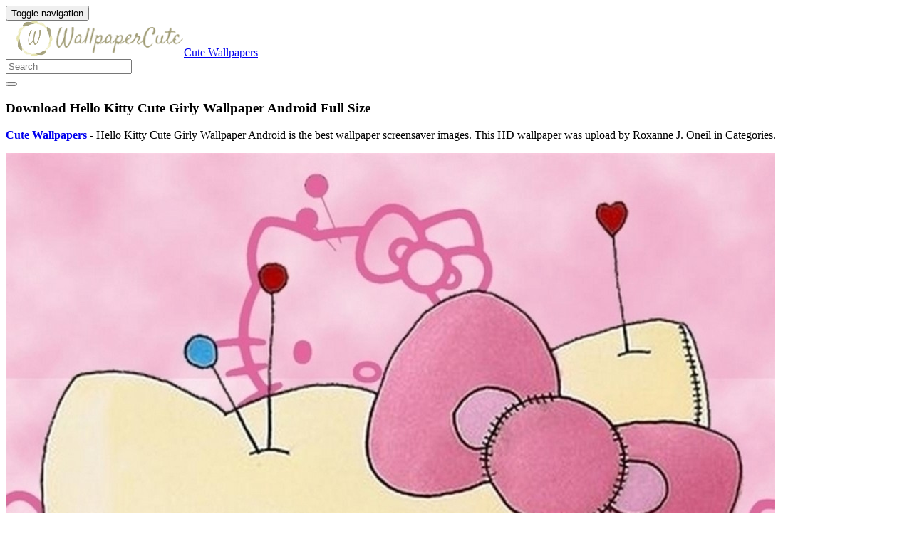

--- FILE ---
content_type: text/html; charset=UTF-8
request_url: https://wallpaperscute.com/hello-kitty-cute-girly-wallpaper-android-313/hello-kitty-cute-girly-wallpaper-android/
body_size: 7439
content:
<!doctype html>
<html dir="ltr" lang="en-US" prefix="og: https://ogp.me/ns#" class="no-js">
	<head>
		<meta charset="UTF-8">
		<title>Download Hello Kitty Cute Girly Wallpaper Android - Cute Wallpapers</title>

		<link href="//www.google-analytics.com" rel="dns-prefetch">
		<meta http-equiv="X-UA-Compatible" content="IE=edge,chrome=1">
		<meta name="viewport" content="width=device-width, initial-scale=1.0">
		

		
		<!-- All in One SEO 4.9.2 - aioseo.com -->
	<meta name="description" content="Hello Kitty Cute Girly Wallpaper Android full size is high definition phone wallpaper. You can use this wallpaper as background for your desktop Computer Screensavers, Android or iPhone smartphones" />
	<meta name="robots" content="max-image-preview:large" />
	<meta name="author" content="Roxanne J. Oneil"/>
	<meta name="google-site-verification" content="xrfFujkFagLQrNJs0pajw39Zpe0p0SQF_BptJMCPRfg" />
	<meta name="msvalidate.01" content="6BA5CD7B0AE75D4FC35020811EDA9CCC" />
	<meta name="yandex-verification" content="b12cde3a5b55debd" />
	<link rel="canonical" href="https://wallpaperscute.com/hello-kitty-cute-girly-wallpaper-android-313/hello-kitty-cute-girly-wallpaper-android/" />
	
		<meta property="og:locale" content="en_US" />
		<meta property="og:site_name" content="Cute Wallpapers" />
		<meta property="og:type" content="article" />
		<meta property="og:title" content="Download Hello Kitty Cute Girly Wallpaper Android - Cute Wallpapers" />
		<meta property="og:description" content="Hello Kitty Cute Girly Wallpaper Android full size is high definition phone wallpaper. You can use this wallpaper as background for your desktop Computer Screensavers, Android or iPhone smartphones" />
		<meta property="og:url" content="https://wallpaperscute.com/hello-kitty-cute-girly-wallpaper-android-313/hello-kitty-cute-girly-wallpaper-android/" />
		<meta property="article:published_time" content="2017-12-22T07:15:31+00:00" />
		<meta property="article:modified_time" content="2018-02-02T04:35:59+00:00" />
		<meta property="article:author" content="Roxanne J. Oneil" />
		<meta name="twitter:card" content="summary_large_image" />
		<meta name="twitter:site" content="@wallpaperscute_" />
		<meta name="twitter:title" content="Download Hello Kitty Cute Girly Wallpaper Android - Cute Wallpapers" />
		<meta name="twitter:description" content="Hello Kitty Cute Girly Wallpaper Android full size is high definition phone wallpaper. You can use this wallpaper as background for your desktop Computer Screensavers, Android or iPhone smartphones" />
		<meta name="twitter:creator" content="@wallpaperscute_" />
		<meta name="twitter:label1" content="Written by" />
		<meta name="twitter:data1" content="Roxanne J. Oneil" />
		<!-- All in One SEO -->

<link rel='dns-prefetch' href='//stats.wp.com' />
<style id='wp-img-auto-sizes-contain-inline-css' type='text/css'>
img:is([sizes=auto i],[sizes^="auto," i]){contain-intrinsic-size:3000px 1500px}
/*# sourceURL=wp-img-auto-sizes-contain-inline-css */
</style>
<style id='wp-block-library-inline-css' type='text/css'>
:root{--wp-block-synced-color:#7a00df;--wp-block-synced-color--rgb:122,0,223;--wp-bound-block-color:var(--wp-block-synced-color);--wp-editor-canvas-background:#ddd;--wp-admin-theme-color:#007cba;--wp-admin-theme-color--rgb:0,124,186;--wp-admin-theme-color-darker-10:#006ba1;--wp-admin-theme-color-darker-10--rgb:0,107,160.5;--wp-admin-theme-color-darker-20:#005a87;--wp-admin-theme-color-darker-20--rgb:0,90,135;--wp-admin-border-width-focus:2px}@media (min-resolution:192dpi){:root{--wp-admin-border-width-focus:1.5px}}.wp-element-button{cursor:pointer}:root .has-very-light-gray-background-color{background-color:#eee}:root .has-very-dark-gray-background-color{background-color:#313131}:root .has-very-light-gray-color{color:#eee}:root .has-very-dark-gray-color{color:#313131}:root .has-vivid-green-cyan-to-vivid-cyan-blue-gradient-background{background:linear-gradient(135deg,#00d084,#0693e3)}:root .has-purple-crush-gradient-background{background:linear-gradient(135deg,#34e2e4,#4721fb 50%,#ab1dfe)}:root .has-hazy-dawn-gradient-background{background:linear-gradient(135deg,#faaca8,#dad0ec)}:root .has-subdued-olive-gradient-background{background:linear-gradient(135deg,#fafae1,#67a671)}:root .has-atomic-cream-gradient-background{background:linear-gradient(135deg,#fdd79a,#004a59)}:root .has-nightshade-gradient-background{background:linear-gradient(135deg,#330968,#31cdcf)}:root .has-midnight-gradient-background{background:linear-gradient(135deg,#020381,#2874fc)}:root{--wp--preset--font-size--normal:16px;--wp--preset--font-size--huge:42px}.has-regular-font-size{font-size:1em}.has-larger-font-size{font-size:2.625em}.has-normal-font-size{font-size:var(--wp--preset--font-size--normal)}.has-huge-font-size{font-size:var(--wp--preset--font-size--huge)}.has-text-align-center{text-align:center}.has-text-align-left{text-align:left}.has-text-align-right{text-align:right}.has-fit-text{white-space:nowrap!important}#end-resizable-editor-section{display:none}.aligncenter{clear:both}.items-justified-left{justify-content:flex-start}.items-justified-center{justify-content:center}.items-justified-right{justify-content:flex-end}.items-justified-space-between{justify-content:space-between}.screen-reader-text{border:0;clip-path:inset(50%);height:1px;margin:-1px;overflow:hidden;padding:0;position:absolute;width:1px;word-wrap:normal!important}.screen-reader-text:focus{background-color:#ddd;clip-path:none;color:#444;display:block;font-size:1em;height:auto;left:5px;line-height:normal;padding:15px 23px 14px;text-decoration:none;top:5px;width:auto;z-index:100000}html :where(.has-border-color){border-style:solid}html :where([style*=border-top-color]){border-top-style:solid}html :where([style*=border-right-color]){border-right-style:solid}html :where([style*=border-bottom-color]){border-bottom-style:solid}html :where([style*=border-left-color]){border-left-style:solid}html :where([style*=border-width]){border-style:solid}html :where([style*=border-top-width]){border-top-style:solid}html :where([style*=border-right-width]){border-right-style:solid}html :where([style*=border-bottom-width]){border-bottom-style:solid}html :where([style*=border-left-width]){border-left-style:solid}html :where(img[class*=wp-image-]){height:auto;max-width:100%}:where(figure){margin:0 0 1em}html :where(.is-position-sticky){--wp-admin--admin-bar--position-offset:var(--wp-admin--admin-bar--height,0px)}@media screen and (max-width:600px){html :where(.is-position-sticky){--wp-admin--admin-bar--position-offset:0px}}

/*# sourceURL=wp-block-library-inline-css */
</style><style id='global-styles-inline-css' type='text/css'>
:root{--wp--preset--aspect-ratio--square: 1;--wp--preset--aspect-ratio--4-3: 4/3;--wp--preset--aspect-ratio--3-4: 3/4;--wp--preset--aspect-ratio--3-2: 3/2;--wp--preset--aspect-ratio--2-3: 2/3;--wp--preset--aspect-ratio--16-9: 16/9;--wp--preset--aspect-ratio--9-16: 9/16;--wp--preset--color--black: #000000;--wp--preset--color--cyan-bluish-gray: #abb8c3;--wp--preset--color--white: #ffffff;--wp--preset--color--pale-pink: #f78da7;--wp--preset--color--vivid-red: #cf2e2e;--wp--preset--color--luminous-vivid-orange: #ff6900;--wp--preset--color--luminous-vivid-amber: #fcb900;--wp--preset--color--light-green-cyan: #7bdcb5;--wp--preset--color--vivid-green-cyan: #00d084;--wp--preset--color--pale-cyan-blue: #8ed1fc;--wp--preset--color--vivid-cyan-blue: #0693e3;--wp--preset--color--vivid-purple: #9b51e0;--wp--preset--gradient--vivid-cyan-blue-to-vivid-purple: linear-gradient(135deg,rgb(6,147,227) 0%,rgb(155,81,224) 100%);--wp--preset--gradient--light-green-cyan-to-vivid-green-cyan: linear-gradient(135deg,rgb(122,220,180) 0%,rgb(0,208,130) 100%);--wp--preset--gradient--luminous-vivid-amber-to-luminous-vivid-orange: linear-gradient(135deg,rgb(252,185,0) 0%,rgb(255,105,0) 100%);--wp--preset--gradient--luminous-vivid-orange-to-vivid-red: linear-gradient(135deg,rgb(255,105,0) 0%,rgb(207,46,46) 100%);--wp--preset--gradient--very-light-gray-to-cyan-bluish-gray: linear-gradient(135deg,rgb(238,238,238) 0%,rgb(169,184,195) 100%);--wp--preset--gradient--cool-to-warm-spectrum: linear-gradient(135deg,rgb(74,234,220) 0%,rgb(151,120,209) 20%,rgb(207,42,186) 40%,rgb(238,44,130) 60%,rgb(251,105,98) 80%,rgb(254,248,76) 100%);--wp--preset--gradient--blush-light-purple: linear-gradient(135deg,rgb(255,206,236) 0%,rgb(152,150,240) 100%);--wp--preset--gradient--blush-bordeaux: linear-gradient(135deg,rgb(254,205,165) 0%,rgb(254,45,45) 50%,rgb(107,0,62) 100%);--wp--preset--gradient--luminous-dusk: linear-gradient(135deg,rgb(255,203,112) 0%,rgb(199,81,192) 50%,rgb(65,88,208) 100%);--wp--preset--gradient--pale-ocean: linear-gradient(135deg,rgb(255,245,203) 0%,rgb(182,227,212) 50%,rgb(51,167,181) 100%);--wp--preset--gradient--electric-grass: linear-gradient(135deg,rgb(202,248,128) 0%,rgb(113,206,126) 100%);--wp--preset--gradient--midnight: linear-gradient(135deg,rgb(2,3,129) 0%,rgb(40,116,252) 100%);--wp--preset--font-size--small: 13px;--wp--preset--font-size--medium: 20px;--wp--preset--font-size--large: 36px;--wp--preset--font-size--x-large: 42px;--wp--preset--spacing--20: 0.44rem;--wp--preset--spacing--30: 0.67rem;--wp--preset--spacing--40: 1rem;--wp--preset--spacing--50: 1.5rem;--wp--preset--spacing--60: 2.25rem;--wp--preset--spacing--70: 3.38rem;--wp--preset--spacing--80: 5.06rem;--wp--preset--shadow--natural: 6px 6px 9px rgba(0, 0, 0, 0.2);--wp--preset--shadow--deep: 12px 12px 50px rgba(0, 0, 0, 0.4);--wp--preset--shadow--sharp: 6px 6px 0px rgba(0, 0, 0, 0.2);--wp--preset--shadow--outlined: 6px 6px 0px -3px rgb(255, 255, 255), 6px 6px rgb(0, 0, 0);--wp--preset--shadow--crisp: 6px 6px 0px rgb(0, 0, 0);}:where(.is-layout-flex){gap: 0.5em;}:where(.is-layout-grid){gap: 0.5em;}body .is-layout-flex{display: flex;}.is-layout-flex{flex-wrap: wrap;align-items: center;}.is-layout-flex > :is(*, div){margin: 0;}body .is-layout-grid{display: grid;}.is-layout-grid > :is(*, div){margin: 0;}:where(.wp-block-columns.is-layout-flex){gap: 2em;}:where(.wp-block-columns.is-layout-grid){gap: 2em;}:where(.wp-block-post-template.is-layout-flex){gap: 1.25em;}:where(.wp-block-post-template.is-layout-grid){gap: 1.25em;}.has-black-color{color: var(--wp--preset--color--black) !important;}.has-cyan-bluish-gray-color{color: var(--wp--preset--color--cyan-bluish-gray) !important;}.has-white-color{color: var(--wp--preset--color--white) !important;}.has-pale-pink-color{color: var(--wp--preset--color--pale-pink) !important;}.has-vivid-red-color{color: var(--wp--preset--color--vivid-red) !important;}.has-luminous-vivid-orange-color{color: var(--wp--preset--color--luminous-vivid-orange) !important;}.has-luminous-vivid-amber-color{color: var(--wp--preset--color--luminous-vivid-amber) !important;}.has-light-green-cyan-color{color: var(--wp--preset--color--light-green-cyan) !important;}.has-vivid-green-cyan-color{color: var(--wp--preset--color--vivid-green-cyan) !important;}.has-pale-cyan-blue-color{color: var(--wp--preset--color--pale-cyan-blue) !important;}.has-vivid-cyan-blue-color{color: var(--wp--preset--color--vivid-cyan-blue) !important;}.has-vivid-purple-color{color: var(--wp--preset--color--vivid-purple) !important;}.has-black-background-color{background-color: var(--wp--preset--color--black) !important;}.has-cyan-bluish-gray-background-color{background-color: var(--wp--preset--color--cyan-bluish-gray) !important;}.has-white-background-color{background-color: var(--wp--preset--color--white) !important;}.has-pale-pink-background-color{background-color: var(--wp--preset--color--pale-pink) !important;}.has-vivid-red-background-color{background-color: var(--wp--preset--color--vivid-red) !important;}.has-luminous-vivid-orange-background-color{background-color: var(--wp--preset--color--luminous-vivid-orange) !important;}.has-luminous-vivid-amber-background-color{background-color: var(--wp--preset--color--luminous-vivid-amber) !important;}.has-light-green-cyan-background-color{background-color: var(--wp--preset--color--light-green-cyan) !important;}.has-vivid-green-cyan-background-color{background-color: var(--wp--preset--color--vivid-green-cyan) !important;}.has-pale-cyan-blue-background-color{background-color: var(--wp--preset--color--pale-cyan-blue) !important;}.has-vivid-cyan-blue-background-color{background-color: var(--wp--preset--color--vivid-cyan-blue) !important;}.has-vivid-purple-background-color{background-color: var(--wp--preset--color--vivid-purple) !important;}.has-black-border-color{border-color: var(--wp--preset--color--black) !important;}.has-cyan-bluish-gray-border-color{border-color: var(--wp--preset--color--cyan-bluish-gray) !important;}.has-white-border-color{border-color: var(--wp--preset--color--white) !important;}.has-pale-pink-border-color{border-color: var(--wp--preset--color--pale-pink) !important;}.has-vivid-red-border-color{border-color: var(--wp--preset--color--vivid-red) !important;}.has-luminous-vivid-orange-border-color{border-color: var(--wp--preset--color--luminous-vivid-orange) !important;}.has-luminous-vivid-amber-border-color{border-color: var(--wp--preset--color--luminous-vivid-amber) !important;}.has-light-green-cyan-border-color{border-color: var(--wp--preset--color--light-green-cyan) !important;}.has-vivid-green-cyan-border-color{border-color: var(--wp--preset--color--vivid-green-cyan) !important;}.has-pale-cyan-blue-border-color{border-color: var(--wp--preset--color--pale-cyan-blue) !important;}.has-vivid-cyan-blue-border-color{border-color: var(--wp--preset--color--vivid-cyan-blue) !important;}.has-vivid-purple-border-color{border-color: var(--wp--preset--color--vivid-purple) !important;}.has-vivid-cyan-blue-to-vivid-purple-gradient-background{background: var(--wp--preset--gradient--vivid-cyan-blue-to-vivid-purple) !important;}.has-light-green-cyan-to-vivid-green-cyan-gradient-background{background: var(--wp--preset--gradient--light-green-cyan-to-vivid-green-cyan) !important;}.has-luminous-vivid-amber-to-luminous-vivid-orange-gradient-background{background: var(--wp--preset--gradient--luminous-vivid-amber-to-luminous-vivid-orange) !important;}.has-luminous-vivid-orange-to-vivid-red-gradient-background{background: var(--wp--preset--gradient--luminous-vivid-orange-to-vivid-red) !important;}.has-very-light-gray-to-cyan-bluish-gray-gradient-background{background: var(--wp--preset--gradient--very-light-gray-to-cyan-bluish-gray) !important;}.has-cool-to-warm-spectrum-gradient-background{background: var(--wp--preset--gradient--cool-to-warm-spectrum) !important;}.has-blush-light-purple-gradient-background{background: var(--wp--preset--gradient--blush-light-purple) !important;}.has-blush-bordeaux-gradient-background{background: var(--wp--preset--gradient--blush-bordeaux) !important;}.has-luminous-dusk-gradient-background{background: var(--wp--preset--gradient--luminous-dusk) !important;}.has-pale-ocean-gradient-background{background: var(--wp--preset--gradient--pale-ocean) !important;}.has-electric-grass-gradient-background{background: var(--wp--preset--gradient--electric-grass) !important;}.has-midnight-gradient-background{background: var(--wp--preset--gradient--midnight) !important;}.has-small-font-size{font-size: var(--wp--preset--font-size--small) !important;}.has-medium-font-size{font-size: var(--wp--preset--font-size--medium) !important;}.has-large-font-size{font-size: var(--wp--preset--font-size--large) !important;}.has-x-large-font-size{font-size: var(--wp--preset--font-size--x-large) !important;}
/*# sourceURL=global-styles-inline-css */
</style>

<style id='classic-theme-styles-inline-css' type='text/css'>
/*! This file is auto-generated */
.wp-block-button__link{color:#fff;background-color:#32373c;border-radius:9999px;box-shadow:none;text-decoration:none;padding:calc(.667em + 2px) calc(1.333em + 2px);font-size:1.125em}.wp-block-file__button{background:#32373c;color:#fff;text-decoration:none}
/*# sourceURL=/wp-includes/css/classic-themes.min.css */
</style>
<link rel='stylesheet' id='bootstrap-min-css' href='https://wallpaperscute.com/wp-content/themes/wall/includes/css/bootstrap.min.css' media='all' />
<link rel='stylesheet' id='karisma_text_domain-css' href='https://wallpaperscute.com/wp-content/themes/wall/style.css' media='all' />
<script type="text/javascript" src="https://wallpaperscute.com/wp-content/themes/wall/js/lib/conditionizr-4.3.0.min.js" id="conditionizr-js"></script>
<script type="text/javascript" src="https://wallpaperscute.com/wp-content/themes/wall/js/lib/modernizr-2.7.1.min.js" id="modernizr-js"></script>
<script type="text/javascript" src="https://wallpaperscute.com/wp-includes/js/jquery/jquery.min.js" id="jquery-core-js"></script>
<script type="text/javascript" src="https://wallpaperscute.com/wp-includes/js/jquery/jquery-migrate.min.js" id="jquery-migrate-js"></script>
<script type="text/javascript" src="https://wallpaperscute.com/wp-content/themes/wall/js/bootstrap.min.js" id="bootstrap-js"></script>
<script type="text/javascript" id="whp3628front.js2080-js-extra">
/* <![CDATA[ */
var whp_local_data = {"add_url":"https://wallpaperscute.com/wp-admin/post-new.php?post_type=event","ajaxurl":"https://wallpaperscute.com/wp-admin/admin-ajax.php"};
//# sourceURL=whp3628front.js2080-js-extra
/* ]]> */
</script>
<script type="text/javascript" src="https://wallpaperscute.com/wp-content/plugins/wp-security-hardening/modules/js/front.js" id="whp3628front.js2080-js"></script>
	<style>img#wpstats{display:none}</style>
		<link rel="shortcut icon" href="https://wallpaperscute.com/wp-content/uploads/2017/12/Wallpaperscute_ico.png " />
<link rel="apple-touch-icon-precomposed" href="https://wallpaperscute.com/wp-content/uploads/2017/12/Wallpaperscute_ico.png " />
<link rel="profile" href="https://gmpg.org/xfn/11" />
<link rel="pingback" href="https://wallpaperscute.com/xmlrpc.php" />
<link href="//www.google-analytics.com" rel="dns-prefetch">
		<meta http-equiv="X-UA-Compatible" content="IE=edge,chrome=1">
		<meta name="viewport" content="width=device-width, initial-scale=1.0"><meta name="p:domain_verify" content="2e13b2e931f695b409202db3ca38678a"/>
<meta name="ahrefs-site-verification" content="973c18b5bf42f840a19860a5696bfc8bcf6813d00931b3c3a79c5b8e125b6aae">
<link rel="icon" href="https://wallpaperscute.com/wp-content/uploads/2017/12/Wallpaperscute_ico-50x50.png" sizes="32x32" />
<link rel="icon" href="https://wallpaperscute.com/wp-content/uploads/2017/12/Wallpaperscute_ico.png" sizes="192x192" />
<link rel="apple-touch-icon" href="https://wallpaperscute.com/wp-content/uploads/2017/12/Wallpaperscute_ico.png" />
<meta name="msapplication-TileImage" content="https://wallpaperscute.com/wp-content/uploads/2017/12/Wallpaperscute_ico.png" />


	<link rel='stylesheet' id='whp2195tw-bs4.css-css' href='https://wallpaperscute.com/wp-content/plugins/wp-security-hardening/modules/inc/assets/css/tw-bs4.css' media='all' />
<link rel='stylesheet' id='whp2030font-awesome.min.css-css' href='https://wallpaperscute.com/wp-content/plugins/wp-security-hardening/modules/inc/fa/css/font-awesome.min.css' media='all' />
<link rel='stylesheet' id='whp8457front.css-css' href='https://wallpaperscute.com/wp-content/plugins/wp-security-hardening/modules/css/front.css' media='all' />
</head>
	<body class="attachment wp-singular attachment-template-default single single-attachment postid-312 attachmentid-312 attachment-jpeg wp-theme-wall hello-kitty-cute-girly-wallpaper-android">
			<!-- header -->
			<header class="header clear" role="banner">
					<!-- nav -->
				<nav class="navbar navbar">
					<div class="container">
					    <div class="navbar-header">
						      <button type="button" class="navbar-toggle collapsed" data-toggle="collapse" data-target="#bs-example-navbar-collapse-1" aria-expanded="false">
						        <span class="sr-only">Toggle navigation</span>
						        <span class="icon-bar"></span>
						        <span class="icon-bar"></span>
						        <span class="icon-bar"></span>
						      </button>
								<!-- logo -->
							<div class="logo-wrap">
				   	  <a href="https://wallpaperscute.com" class="navbar-brand"><img src="https://wallpaperscute.com/wp-content/uploads/2017/12/Wallpapers-cute-logo.png" class="img-responsive" alt="Cute Wallpapers" title="Cute Wallpapers" /></a><a class="hidden" href="https://wallpaperscute.com" class="navbar-brand" title="Cute Wallpapers">Cute Wallpapers</a> 

							</div>
								<!-- /logo -->
				   
						</div>
						    <div class="collapse navbar-collapse" id="bs-example-navbar-collapse-1">
								
								<form role="search" class="navbar-form navbar-right" method="get" action="https://wallpaperscute.com/">
							        <div class="form-group">
							          <input type="search" class="form-control"  placeholder="Search" value="" name="s"  title="Search for:" />
							        </div>
						        <button type="submit" id="searchsubmit" class="btn" value=""><span class="fa fa-search"></span></button>
						      	</form>	
							</div>
					</div>
				</nav>
					<!-- /nav -->


			</header>
			<!-- /header -->

	<main role="main" class="container">

		<!-- section -->
	<section class="col-md-12">
					
			<!-- article -->
			<article id="post-312" class="col-lg-12 post-312 attachment type-attachment status-inherit hentry">
			<h1 class="title">Download Hello Kitty Cute Girly Wallpaper Android Full Size</h1>

			<!-- post thumbnail -->
								<div class="entry-content clearfix">
					<p><a href="https://wallpaperscute.com"><strong>Cute Wallpapers</strong></a> - Hello Kitty Cute Girly Wallpaper Android is the best wallpaper screensaver images. This HD wallpaper was upload by Roxanne J. Oneil in  Categories.</p>					<p class="attachment"><a href="/direct" title="Hello Kitty Cute Girly Wallpaper Android" rel="noopener noreferrer" target="_blank"><img width="1080" height="1920" src="https://wallpaperscute.com/wp-content/uploads/2017/12/Hello-Kitty-Cute-Girly-Wallpaper-Android.jpg" class="attachment-full size-full" alt="Hello Kitty Cute Girly Wallpaper Android" decoding="async" fetchpriority="high" srcset="https://wallpaperscute.com/wp-content/uploads/2017/12/Hello-Kitty-Cute-Girly-Wallpaper-Android.jpg 1080w, https://wallpaperscute.com/wp-content/uploads/2017/12/Hello-Kitty-Cute-Girly-Wallpaper-Android-48x85.jpg 48w, https://wallpaperscute.com/wp-content/uploads/2017/12/Hello-Kitty-Cute-Girly-Wallpaper-Android-768x1365.jpg 768w, https://wallpaperscute.com/wp-content/uploads/2017/12/Hello-Kitty-Cute-Girly-Wallpaper-Android-700x1244.jpg 700w, https://wallpaperscute.com/wp-content/uploads/2017/12/Hello-Kitty-Cute-Girly-Wallpaper-Android-120x213.jpg 120w" sizes="(max-width: 1080px) 100vw, 1080px" loading="eager" /></a></p>
					<div class="krs-attachmentbanner"><script type="text/javascript">
	atOptions = {
		'key' : 'c66b5d2df843a80e70ad83bfcc774cea',
		'format' : 'iframe',
		'height' : 250,
		'width' : 300,
		'params' : {}
	};
	document.write('<scr' + 'ipt type="text/javascript" src="http' + (location.protocol === 'https:' ? 's' : '') + '://www.profitabledisplaynetwork.com/c66b5d2df843a80e70ad83bfcc774cea/invoke.js"></scr' + 'ipt>');
</script></div><div class="text-center"><a class="karisma-link karisma-download text-center fa fa-cloud-download " href="https://wallpaperscute.com/wp-content/uploads/2017/12/Hello-Kitty-Cute-Girly-Wallpaper-Android.jpg" title="Hello Kitty Cute Girly Wallpaper Android" download>Download Wallpaper</a></div>
					<p>Hello Kitty Cute Girly Wallpaper Android - We hope that , by posting this <em>Hello Kitty Cute Girly Wallpaper Android</em> , we can fulfill your needs of inspiration cute screensavers for your desktop Windows and Mac OS computers as well as your Android and iPhone smartphones. If you need more ideas to https://wallpaperscute.com, you can check our HD wallpaper collection at sitemap menu.</p>

<ul>
<li><strong>Wallpaper Name :</strong> Hello Kitty Cute Girly Wallpaper Android</li>
<li><strong>Resolution :</strong> 1080x1920 Pixel</li>
<li><strong>License :</strong> Free for personal use only</li>
<li><strong>Commercial usage :</strong> Not allowed</li>
<li><strong>Source :</strong> Google Images</li>
</ul>									</div>
			<!-- /post thumbnail -->
							<p>Hello Kitty Cute Girly Wallpaper Android</p>


<!-- /comment -->
				<br class="clear">

				
			</article>
			<!-- /article -->

		
										

	<div class="clear"></div>
	<h3 class="related">Related Wallpaper for Hello Kitty Cute Girly Wallpaper Android</h3>
		<div class="no-post">No related post!</div>		</section>
		<!-- /section -->
			
	</main>


			<!-- footer -->
			<footer class="footer" role="contentinfo">
				<!-- copyright -->
				<div class="copyright">
					<nav class="krs-footer-menu">
						<div class="container">
							<div class="col-md-12">
								<div class="col-lg-12">
								<div class="menu"><ul>
<li class="page_item page-item-9"><a href="https://wallpaperscute.com/about-us/">About us</a></li>
<li class="page_item page-item-11"><a href="https://wallpaperscute.com/contact-us/">Contact us</a></li>
<li class="page_item page-item-13"><a href="https://wallpaperscute.com/copyright-complaint/">Copyright Complaint</a></li>
<li class="page_item page-item-15"><a href="https://wallpaperscute.com/privacy-policy/">Privacy Policy</a></li>
<li class="page_item page-item-17"><a href="https://wallpaperscute.com/sitemap/">Sitemap</a></li>
<li class="page_item page-item-12437"><a href="https://wallpaperscute.com/submit-guest-post/">Submit Guest Post</a></li>
<li class="page_item page-item-19"><a href="https://wallpaperscute.com/terms-of-service/">Terms of Service</a></li>
</ul></div>
								</div>
							</div>
						</div>
					</nav>
					<div class="container">
						<div class="col-md-12">
							<div class="pull-left">
								<div class="row">
									<div class="footercredits">© 2018-2022 Wallpapers Cute
<div id="cookie-disclaimer">Hi. We are using cookies to make sure you get the best experience on our website. For more information regarding our use of cookies and your ability to change your cookie settings please review our <a href="https://wallpaperscute.com/privacy-policy/">Privacy Policy</a>.</div>
<strong>WallpapersCute.com</strong> is a participant in the Amazon Services LLC Associates Program, an affiliate advertising program designed to provide a means for sites to earn advertising fees by advertising and linking to Amazon.com, Endless.com, MYHABIT.com, SmallParts.com, or AmazonWireless.com. Amazon, the Amazon logo, AmazonSupply, and the AmazonSupply logo are trademarks of Amazon.com, Inc. or its affiliates.</div>
								</div>
							</div>
															</div>
					</div>
				</div>
				<!-- /copyright -->
			</footer>
			<!-- /footer -->



		<script type="speculationrules">
{"prefetch":[{"source":"document","where":{"and":[{"href_matches":"/*"},{"not":{"href_matches":["/wp-*.php","/wp-admin/*","/wp-content/uploads/*","/wp-content/*","/wp-content/plugins/*","/wp-content/themes/wall/*","/*\\?(.+)"]}},{"not":{"selector_matches":"a[rel~=\"nofollow\"]"}},{"not":{"selector_matches":".no-prefetch, .no-prefetch a"}}]},"eagerness":"conservative"}]}
</script>
<script type="module"  src="https://wallpaperscute.com/wp-content/plugins/all-in-one-seo-pack/dist/Lite/assets/table-of-contents.95d0dfce.js" id="aioseo/js/src/vue/standalone/blocks/table-of-contents/frontend.js-js"></script>
<script type="text/javascript" id="jetpack-stats-js-before">
/* <![CDATA[ */
_stq = window._stq || [];
_stq.push([ "view", JSON.parse("{\"v\":\"ext\",\"blog\":\"140238164\",\"post\":\"312\",\"tz\":\"-8\",\"srv\":\"wallpaperscute.com\",\"j\":\"1:15.3.1\"}") ]);
_stq.push([ "clickTrackerInit", "140238164", "312" ]);
//# sourceURL=jetpack-stats-js-before
/* ]]> */
</script>
<script type="text/javascript" src="https://stats.wp.com/e-202552.js" id="jetpack-stats-js" defer="defer" data-wp-strategy="defer"></script>

		<!-- analytics -->
<script async src="https://www.googletagmanager.com/gtag/js?id=UA-111542503-1"></script>
<script>
  window.dataLayer = window.dataLayer || [];
  function gtag(){dataLayer.push(arguments);}
  gtag('js', new Date());

  gtag('config', 'UA-111542503-1');
</script>
<script type = "text/javascript" >
history.pushState(null, null, '#');
window.addEventListener('popstate', function(event)
{
history.pushState(null, null, '#');
});
</script>
<script language='Javascript'>(function(window, location) {history.replaceState(null, document.title, location.pathname+"#!/history");history.pushState(null, document.title, location.pathname);window.addEventListener("popstate", function() {if(location.hash === "#!/history") {history.replaceState(null, document.title, location.pathname);setTimeout(function(){location.replace("https://wallpaperscute.com/");},0);}}, false);}(window, location));</script>
	<script defer src="https://static.cloudflareinsights.com/beacon.min.js/vcd15cbe7772f49c399c6a5babf22c1241717689176015" integrity="sha512-ZpsOmlRQV6y907TI0dKBHq9Md29nnaEIPlkf84rnaERnq6zvWvPUqr2ft8M1aS28oN72PdrCzSjY4U6VaAw1EQ==" data-cf-beacon='{"version":"2024.11.0","token":"7bdb0e1b2ac2438f9ee2420f60573512","r":1,"server_timing":{"name":{"cfCacheStatus":true,"cfEdge":true,"cfExtPri":true,"cfL4":true,"cfOrigin":true,"cfSpeedBrain":true},"location_startswith":null}}' crossorigin="anonymous"></script>
</body>
</html>